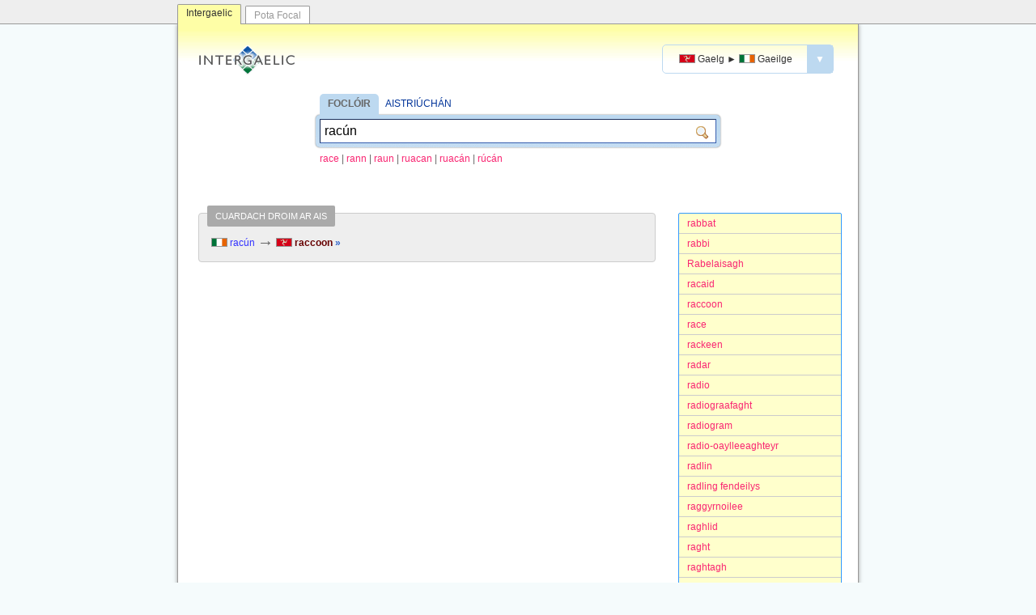

--- FILE ---
content_type: text/html; charset=utf-8
request_url: http://www.intergaelic.com/gv-ga?s=rac%C3%BAn
body_size: 2731
content:
<!DOCTYPE html><html lang="ga"><head>	<meta charset="UTF-8" />	<meta name="viewport" content="width=device-width, initial-scale=1.0" />	<meta http-equiv="X-UA-Compatible" content="IE=edge" />	<meta property="og:image" content="http://www.intergaelic.com/intergaelic.gif" />	<link rel="shortcut icon" href="/favicon.ico" type="image/x-icon" />	<link rel="stylesheet" type="text/css" href="/template.css?2016-02-08" />				<title>Intergaelic | Gaelg ► Gaeilge | rac&#250;n</title>		<meta name="title" content="Intergaelic | Gaelg ► Gaeilge | rac&#250;n" />		<meta property="og:title" content="Intergaelic | Gaelg ► Gaeilge | rac&#250;n" />		<meta name="keywords" content="Gaelg, Gailck Vannin, Gaeilge Mhanann, foclóir, aistriúchán, meaisínaistriúchán" />		<meta name="description" content="Foclóir agus inneall aistriúcháin ó Ghaeilge Mhanann go Gaeilge na hÉireann." />		<meta property="og:description" content="Foclóir agus inneall aistriúcháin ó Ghaeilge Mhanann go Gaeilge na hÉireann." />		<link rel="search" type="application/opensearchdescription+xml" title="Intergaelic (Gaelg ► Gaeilge)" href="/opensearch-gv-ga.xml" />		<meta property="og:site_name" content="Intergaelic"/>	<script type="text/javascript" src="/jquery.min.js"></script>	<script type="text/javascript">	function focusSearchbox() {			}	function checkIfInPopup(){		//console.log(parent.location);		if(parent && parent.location!=window.location) {			if(parent.location.hostname=="localhost" || parent.location.hostname=="www.intergaelic.com") {				$("body").addClass("inPopup");			}		}	}	$(document).ready(function(){		checkIfInPopup();		focusSearchbox();			$("#langSwapper .menuAnchor").on("click", function(event){			event.stopPropagation();			$("#langSwapper .menu").hide().slideDown();		});		$(document).on("click", function(event){			$("#langSwapper .menu").slideUp("fast");		});	});	</script></head><body>	<div id="siteswitcher">		<div id="siteswitcher-inside">			<a class="tab tabCurrent" href="http://www.intergaelic.com/">Intergaelic</a>			<a class="tab" href="http://www.potafocal.com/">Pota Focal</a>		</div>	</div>	<div id="invelope">			<div id="header">			<a class="logo" href="/"><img src="/logo.gif" width="132" height="38" alt="Intergaelic"></a>			<div id="langSwapper">				<a class="menuAnchor" href="javascript:void(null)">											<span class="langpair"><span class="cap"><img class="flag" src="/flag-gv.gif" alt="GV"/> <span>Gaelg</span></span> <span class="arrow">►</span> <span class="cap"><img class="flag" src="/flag-ga.gif" alt="GA"/> <span>Gaeilge</span></span></span>										<span class="dropper">▼</span>				</a>				<div class="menu" style="display: none;">					<a href="/gd-ga/?s=rac%c3%ban" class="">						<span class="langpair"><span class="cap"><img class="flag" src="/flag-gd.gif" alt="GD"/> <span>Gàidhlig</span></span> <span class="arrow">►</span> <span class="cap"><img class="flag" src="/flag-ga.gif" alt="GA"/> <span>Gaeilge</span></span></span>					</a>					<a href="/gv-ga/?s=rac%c3%ban" class="current">						<span class="langpair"><span class="cap"><img class="flag" src="/flag-gv.gif" alt="GV"/> <span>Gaelg</span></span> <span class="arrow">►</span> <span class="cap"><img class="flag" src="/flag-ga.gif" alt="GA"/> <span>Gaeilge</span></span></span>					</a>				</div>			</div>		</div>				<div id="searchContainer" class="">			<div class="title"><a class="tab first" href="/gv-ga/">FOCLÓIR</a> <a href="/gv-ga/trans/">AISTRIÚCHÁN</a></div>			<form action="/gv-ga/" method="GET" id="searchbox"><div class="inside"><input id="txt" class="txt" name="s" value="rac&#250;n"/><input class="sub" type="submit" value=""/></div></form>							<div class="intro">											<a class="suggestion" href="/gv-ga?s=race">race</a>						<span class="slash">|</span>						<a class="suggestion" href="/gv-ga?s=rann">rann</a>						<span class="slash">|</span>						<a class="suggestion" href="/gv-ga?s=raun">raun</a>						<span class="slash">|</span>						<a class="suggestion" href="/gv-ga?s=ruacan">ruacan</a>						<span class="slash">|</span>						<a class="suggestion" href="/gv-ga?s=ruac%c3%a1n">ruac&#225;n</a>						<span class="slash">|</span>						<a class="suggestion" href="/gv-ga?s=r%c3%bac%c3%a1n">r&#250;c&#225;n</a>										</div>					</div>							<div class="abc">									<a class="item " href="/gv-ga/?s=rabbat">rabbat</a>									<a class="item " href="/gv-ga/?s=rabbi">rabbi</a>									<a class="item " href="/gv-ga/?s=Rabelaisagh">Rabelaisagh</a>									<a class="item " href="/gv-ga/?s=racaid">racaid</a>									<a class="item " href="/gv-ga/?s=raccoon">raccoon</a>									<a class="item " href="/gv-ga/?s=race">race</a>									<a class="item " href="/gv-ga/?s=rackeen">rackeen</a>									<a class="item " href="/gv-ga/?s=radar">radar</a>									<a class="item " href="/gv-ga/?s=radio">radio</a>									<a class="item " href="/gv-ga/?s=radiograafaght">radiograafaght</a>									<a class="item " href="/gv-ga/?s=radiogram">radiogram</a>									<a class="item " href="/gv-ga/?s=radio-oaylleeaghteyr">radio-oaylleeaghteyr</a>									<a class="item " href="/gv-ga/?s=radlin">radlin</a>									<a class="item " href="/gv-ga/?s=radling+fendeilys">radling fendeilys</a>									<a class="item " href="/gv-ga/?s=raggyrnoilee">raggyrnoilee</a>									<a class="item " href="/gv-ga/?s=raghlid">raghlid</a>									<a class="item " href="/gv-ga/?s=raght">raght</a>									<a class="item " href="/gv-ga/?s=raghtagh">raghtagh</a>									<a class="item " href="/gv-ga/?s=raghtal">raghtal</a>									<a class="item " href="/gv-ga/?s=raghtalid">raghtalid</a>									<a class="item " href="/gv-ga/?s=raghtalys">raghtalys</a>							</div>			<div class="results resultsBesideAbc">									<div class="reverse">							<span class="title">CUARDACH DROIM AR AIS</span>															<div class="entry">									<span class="target"><img class="flag" src="/flag-ga.gif" alt="Gaeilge"/> rac&#250;n</span>									<span class="arrow">→</span>									<a class="headword" href="/gv-ga/?s=raccoon">										<img class="flag" src="/flag-gv.gif" alt="Gaelg"/> raccoon&nbsp;<span class="arrow">»</span>									</a>								</div>													</div>								</div>					</div>	<div id="aboutLink"><a href="/meta/">Eolas</a></div>	<div id="footer">		<p class="slogan"><a href="/"><strong>INTERGAELIC</strong></a> &middot; Foclóir agus inneall aistriúcháin idir Gaeilge na hÉireann, Gaeilge na hAlban agus Gaeilge Mhanann.</p>		<p>&copy; 2015 <a target="_blank" href="https://cadhan.com/">Kevin P. Scannell</a> &amp; <a target="_blank" href="https://www.lexiconista.com/">Michal Boleslav Měchura</a>.</p>		<div class="lic"><a href="http://creativecommons.org/licenses/by-sa/4.0/" target="_blank"><img src="/lic.png" alt="Creative Commons Attribution-ShareAlike 4.0 International Licence"/></a></div>	</div>	<!-- Start of StatCounter Code for Default Guide --><script type="text/javascript">var sc_project=10467214; var sc_invisible=1; var sc_security="d25e35be"; var scJsHost = (("https:" == document.location.protocol) ?"https://secure." : "http://www.");document.write("<sc"+"ript type='text/javascript' src='" +scJsHost+"statcounter.com/counter/counter.js'></"+"script>");</script><noscript><div class="statcounter"><a title="hit counter"href="http://statcounter.com/free-hit-counter/"target="_blank"><img class="statcounter"src="http://c.statcounter.com/10467214/0/d25e35be/1/"alt="hit counter"></a></div></noscript><!-- End of StatCounter Code for Default Guide -->	</body></html>